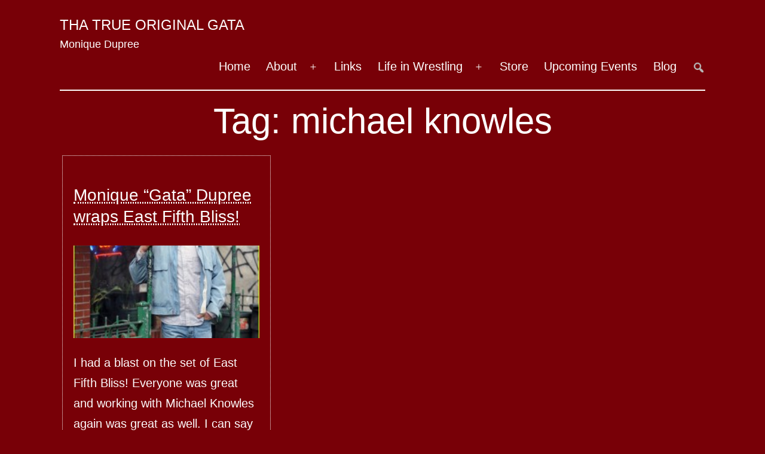

--- FILE ---
content_type: text/html; charset=UTF-8
request_url: https://www.moniquedupree.com/tag/michael-knowles/
body_size: 10829
content:
<!doctype html>
<html lang="en-US" >
<head>
	<meta charset="UTF-8" />
	<meta name="viewport" content="width=device-width, initial-scale=1.0" />
	<title>michael knowles &#8211; Tha True Original Gata</title>
<meta name='robots' content='max-image-preview:large' />
<link rel="alternate" type="application/rss+xml" title="Tha True Original Gata &raquo; Feed" href="https://www.moniquedupree.com/feed/" />
<link rel="alternate" type="application/rss+xml" title="Tha True Original Gata &raquo; Comments Feed" href="https://www.moniquedupree.com/comments/feed/" />
<link rel="alternate" type="application/rss+xml" title="Tha True Original Gata &raquo; michael knowles Tag Feed" href="https://www.moniquedupree.com/tag/michael-knowles/feed/" />
<style id='wp-img-auto-sizes-contain-inline-css'>
img:is([sizes=auto i],[sizes^="auto," i]){contain-intrinsic-size:3000px 1500px}
/*# sourceURL=wp-img-auto-sizes-contain-inline-css */
</style>
<style id='wp-emoji-styles-inline-css'>

	img.wp-smiley, img.emoji {
		display: inline !important;
		border: none !important;
		box-shadow: none !important;
		height: 1em !important;
		width: 1em !important;
		margin: 0 0.07em !important;
		vertical-align: -0.1em !important;
		background: none !important;
		padding: 0 !important;
	}
/*# sourceURL=wp-emoji-styles-inline-css */
</style>
<style id='wp-block-library-inline-css'>
:root{--wp-block-synced-color:#7a00df;--wp-block-synced-color--rgb:122,0,223;--wp-bound-block-color:var(--wp-block-synced-color);--wp-editor-canvas-background:#ddd;--wp-admin-theme-color:#007cba;--wp-admin-theme-color--rgb:0,124,186;--wp-admin-theme-color-darker-10:#006ba1;--wp-admin-theme-color-darker-10--rgb:0,107,160.5;--wp-admin-theme-color-darker-20:#005a87;--wp-admin-theme-color-darker-20--rgb:0,90,135;--wp-admin-border-width-focus:2px}@media (min-resolution:192dpi){:root{--wp-admin-border-width-focus:1.5px}}.wp-element-button{cursor:pointer}:root .has-very-light-gray-background-color{background-color:#eee}:root .has-very-dark-gray-background-color{background-color:#313131}:root .has-very-light-gray-color{color:#eee}:root .has-very-dark-gray-color{color:#313131}:root .has-vivid-green-cyan-to-vivid-cyan-blue-gradient-background{background:linear-gradient(135deg,#00d084,#0693e3)}:root .has-purple-crush-gradient-background{background:linear-gradient(135deg,#34e2e4,#4721fb 50%,#ab1dfe)}:root .has-hazy-dawn-gradient-background{background:linear-gradient(135deg,#faaca8,#dad0ec)}:root .has-subdued-olive-gradient-background{background:linear-gradient(135deg,#fafae1,#67a671)}:root .has-atomic-cream-gradient-background{background:linear-gradient(135deg,#fdd79a,#004a59)}:root .has-nightshade-gradient-background{background:linear-gradient(135deg,#330968,#31cdcf)}:root .has-midnight-gradient-background{background:linear-gradient(135deg,#020381,#2874fc)}:root{--wp--preset--font-size--normal:16px;--wp--preset--font-size--huge:42px}.has-regular-font-size{font-size:1em}.has-larger-font-size{font-size:2.625em}.has-normal-font-size{font-size:var(--wp--preset--font-size--normal)}.has-huge-font-size{font-size:var(--wp--preset--font-size--huge)}.has-text-align-center{text-align:center}.has-text-align-left{text-align:left}.has-text-align-right{text-align:right}.has-fit-text{white-space:nowrap!important}#end-resizable-editor-section{display:none}.aligncenter{clear:both}.items-justified-left{justify-content:flex-start}.items-justified-center{justify-content:center}.items-justified-right{justify-content:flex-end}.items-justified-space-between{justify-content:space-between}.screen-reader-text{border:0;clip-path:inset(50%);height:1px;margin:-1px;overflow:hidden;padding:0;position:absolute;width:1px;word-wrap:normal!important}.screen-reader-text:focus{background-color:#ddd;clip-path:none;color:#444;display:block;font-size:1em;height:auto;left:5px;line-height:normal;padding:15px 23px 14px;text-decoration:none;top:5px;width:auto;z-index:100000}html :where(.has-border-color){border-style:solid}html :where([style*=border-top-color]){border-top-style:solid}html :where([style*=border-right-color]){border-right-style:solid}html :where([style*=border-bottom-color]){border-bottom-style:solid}html :where([style*=border-left-color]){border-left-style:solid}html :where([style*=border-width]){border-style:solid}html :where([style*=border-top-width]){border-top-style:solid}html :where([style*=border-right-width]){border-right-style:solid}html :where([style*=border-bottom-width]){border-bottom-style:solid}html :where([style*=border-left-width]){border-left-style:solid}html :where(img[class*=wp-image-]){height:auto;max-width:100%}:where(figure){margin:0 0 1em}html :where(.is-position-sticky){--wp-admin--admin-bar--position-offset:var(--wp-admin--admin-bar--height,0px)}@media screen and (max-width:600px){html :where(.is-position-sticky){--wp-admin--admin-bar--position-offset:0px}}

/*# sourceURL=wp-block-library-inline-css */
</style><style id='global-styles-inline-css'>
:root{--wp--preset--aspect-ratio--square: 1;--wp--preset--aspect-ratio--4-3: 4/3;--wp--preset--aspect-ratio--3-4: 3/4;--wp--preset--aspect-ratio--3-2: 3/2;--wp--preset--aspect-ratio--2-3: 2/3;--wp--preset--aspect-ratio--16-9: 16/9;--wp--preset--aspect-ratio--9-16: 9/16;--wp--preset--color--black: #000000;--wp--preset--color--cyan-bluish-gray: #abb8c3;--wp--preset--color--white: #FFFFFF;--wp--preset--color--pale-pink: #f78da7;--wp--preset--color--vivid-red: #cf2e2e;--wp--preset--color--luminous-vivid-orange: #ff6900;--wp--preset--color--luminous-vivid-amber: #fcb900;--wp--preset--color--light-green-cyan: #7bdcb5;--wp--preset--color--vivid-green-cyan: #00d084;--wp--preset--color--pale-cyan-blue: #8ed1fc;--wp--preset--color--vivid-cyan-blue: #0693e3;--wp--preset--color--vivid-purple: #9b51e0;--wp--preset--color--dark-gray: #28303D;--wp--preset--color--gray: #39414D;--wp--preset--color--green: #D1E4DD;--wp--preset--color--blue: #D1DFE4;--wp--preset--color--purple: #D1D1E4;--wp--preset--color--red: #E4D1D1;--wp--preset--color--orange: #E4DAD1;--wp--preset--color--yellow: #EEEADD;--wp--preset--gradient--vivid-cyan-blue-to-vivid-purple: linear-gradient(135deg,rgb(6,147,227) 0%,rgb(155,81,224) 100%);--wp--preset--gradient--light-green-cyan-to-vivid-green-cyan: linear-gradient(135deg,rgb(122,220,180) 0%,rgb(0,208,130) 100%);--wp--preset--gradient--luminous-vivid-amber-to-luminous-vivid-orange: linear-gradient(135deg,rgb(252,185,0) 0%,rgb(255,105,0) 100%);--wp--preset--gradient--luminous-vivid-orange-to-vivid-red: linear-gradient(135deg,rgb(255,105,0) 0%,rgb(207,46,46) 100%);--wp--preset--gradient--very-light-gray-to-cyan-bluish-gray: linear-gradient(135deg,rgb(238,238,238) 0%,rgb(169,184,195) 100%);--wp--preset--gradient--cool-to-warm-spectrum: linear-gradient(135deg,rgb(74,234,220) 0%,rgb(151,120,209) 20%,rgb(207,42,186) 40%,rgb(238,44,130) 60%,rgb(251,105,98) 80%,rgb(254,248,76) 100%);--wp--preset--gradient--blush-light-purple: linear-gradient(135deg,rgb(255,206,236) 0%,rgb(152,150,240) 100%);--wp--preset--gradient--blush-bordeaux: linear-gradient(135deg,rgb(254,205,165) 0%,rgb(254,45,45) 50%,rgb(107,0,62) 100%);--wp--preset--gradient--luminous-dusk: linear-gradient(135deg,rgb(255,203,112) 0%,rgb(199,81,192) 50%,rgb(65,88,208) 100%);--wp--preset--gradient--pale-ocean: linear-gradient(135deg,rgb(255,245,203) 0%,rgb(182,227,212) 50%,rgb(51,167,181) 100%);--wp--preset--gradient--electric-grass: linear-gradient(135deg,rgb(202,248,128) 0%,rgb(113,206,126) 100%);--wp--preset--gradient--midnight: linear-gradient(135deg,rgb(2,3,129) 0%,rgb(40,116,252) 100%);--wp--preset--gradient--purple-to-yellow: linear-gradient(160deg, #D1D1E4 0%, #EEEADD 100%);--wp--preset--gradient--yellow-to-purple: linear-gradient(160deg, #EEEADD 0%, #D1D1E4 100%);--wp--preset--gradient--green-to-yellow: linear-gradient(160deg, #D1E4DD 0%, #EEEADD 100%);--wp--preset--gradient--yellow-to-green: linear-gradient(160deg, #EEEADD 0%, #D1E4DD 100%);--wp--preset--gradient--red-to-yellow: linear-gradient(160deg, #E4D1D1 0%, #EEEADD 100%);--wp--preset--gradient--yellow-to-red: linear-gradient(160deg, #EEEADD 0%, #E4D1D1 100%);--wp--preset--gradient--purple-to-red: linear-gradient(160deg, #D1D1E4 0%, #E4D1D1 100%);--wp--preset--gradient--red-to-purple: linear-gradient(160deg, #E4D1D1 0%, #D1D1E4 100%);--wp--preset--font-size--small: 18px;--wp--preset--font-size--medium: 20px;--wp--preset--font-size--large: 24px;--wp--preset--font-size--x-large: 42px;--wp--preset--font-size--extra-small: 16px;--wp--preset--font-size--normal: 20px;--wp--preset--font-size--extra-large: 40px;--wp--preset--font-size--huge: 96px;--wp--preset--font-size--gigantic: 144px;--wp--preset--spacing--20: 0.44rem;--wp--preset--spacing--30: 0.67rem;--wp--preset--spacing--40: 1rem;--wp--preset--spacing--50: 1.5rem;--wp--preset--spacing--60: 2.25rem;--wp--preset--spacing--70: 3.38rem;--wp--preset--spacing--80: 5.06rem;--wp--preset--shadow--natural: 6px 6px 9px rgba(0, 0, 0, 0.2);--wp--preset--shadow--deep: 12px 12px 50px rgba(0, 0, 0, 0.4);--wp--preset--shadow--sharp: 6px 6px 0px rgba(0, 0, 0, 0.2);--wp--preset--shadow--outlined: 6px 6px 0px -3px rgb(255, 255, 255), 6px 6px rgb(0, 0, 0);--wp--preset--shadow--crisp: 6px 6px 0px rgb(0, 0, 0);}:where(.is-layout-flex){gap: 0.5em;}:where(.is-layout-grid){gap: 0.5em;}body .is-layout-flex{display: flex;}.is-layout-flex{flex-wrap: wrap;align-items: center;}.is-layout-flex > :is(*, div){margin: 0;}body .is-layout-grid{display: grid;}.is-layout-grid > :is(*, div){margin: 0;}:where(.wp-block-columns.is-layout-flex){gap: 2em;}:where(.wp-block-columns.is-layout-grid){gap: 2em;}:where(.wp-block-post-template.is-layout-flex){gap: 1.25em;}:where(.wp-block-post-template.is-layout-grid){gap: 1.25em;}.has-black-color{color: var(--wp--preset--color--black) !important;}.has-cyan-bluish-gray-color{color: var(--wp--preset--color--cyan-bluish-gray) !important;}.has-white-color{color: var(--wp--preset--color--white) !important;}.has-pale-pink-color{color: var(--wp--preset--color--pale-pink) !important;}.has-vivid-red-color{color: var(--wp--preset--color--vivid-red) !important;}.has-luminous-vivid-orange-color{color: var(--wp--preset--color--luminous-vivid-orange) !important;}.has-luminous-vivid-amber-color{color: var(--wp--preset--color--luminous-vivid-amber) !important;}.has-light-green-cyan-color{color: var(--wp--preset--color--light-green-cyan) !important;}.has-vivid-green-cyan-color{color: var(--wp--preset--color--vivid-green-cyan) !important;}.has-pale-cyan-blue-color{color: var(--wp--preset--color--pale-cyan-blue) !important;}.has-vivid-cyan-blue-color{color: var(--wp--preset--color--vivid-cyan-blue) !important;}.has-vivid-purple-color{color: var(--wp--preset--color--vivid-purple) !important;}.has-black-background-color{background-color: var(--wp--preset--color--black) !important;}.has-cyan-bluish-gray-background-color{background-color: var(--wp--preset--color--cyan-bluish-gray) !important;}.has-white-background-color{background-color: var(--wp--preset--color--white) !important;}.has-pale-pink-background-color{background-color: var(--wp--preset--color--pale-pink) !important;}.has-vivid-red-background-color{background-color: var(--wp--preset--color--vivid-red) !important;}.has-luminous-vivid-orange-background-color{background-color: var(--wp--preset--color--luminous-vivid-orange) !important;}.has-luminous-vivid-amber-background-color{background-color: var(--wp--preset--color--luminous-vivid-amber) !important;}.has-light-green-cyan-background-color{background-color: var(--wp--preset--color--light-green-cyan) !important;}.has-vivid-green-cyan-background-color{background-color: var(--wp--preset--color--vivid-green-cyan) !important;}.has-pale-cyan-blue-background-color{background-color: var(--wp--preset--color--pale-cyan-blue) !important;}.has-vivid-cyan-blue-background-color{background-color: var(--wp--preset--color--vivid-cyan-blue) !important;}.has-vivid-purple-background-color{background-color: var(--wp--preset--color--vivid-purple) !important;}.has-black-border-color{border-color: var(--wp--preset--color--black) !important;}.has-cyan-bluish-gray-border-color{border-color: var(--wp--preset--color--cyan-bluish-gray) !important;}.has-white-border-color{border-color: var(--wp--preset--color--white) !important;}.has-pale-pink-border-color{border-color: var(--wp--preset--color--pale-pink) !important;}.has-vivid-red-border-color{border-color: var(--wp--preset--color--vivid-red) !important;}.has-luminous-vivid-orange-border-color{border-color: var(--wp--preset--color--luminous-vivid-orange) !important;}.has-luminous-vivid-amber-border-color{border-color: var(--wp--preset--color--luminous-vivid-amber) !important;}.has-light-green-cyan-border-color{border-color: var(--wp--preset--color--light-green-cyan) !important;}.has-vivid-green-cyan-border-color{border-color: var(--wp--preset--color--vivid-green-cyan) !important;}.has-pale-cyan-blue-border-color{border-color: var(--wp--preset--color--pale-cyan-blue) !important;}.has-vivid-cyan-blue-border-color{border-color: var(--wp--preset--color--vivid-cyan-blue) !important;}.has-vivid-purple-border-color{border-color: var(--wp--preset--color--vivid-purple) !important;}.has-vivid-cyan-blue-to-vivid-purple-gradient-background{background: var(--wp--preset--gradient--vivid-cyan-blue-to-vivid-purple) !important;}.has-light-green-cyan-to-vivid-green-cyan-gradient-background{background: var(--wp--preset--gradient--light-green-cyan-to-vivid-green-cyan) !important;}.has-luminous-vivid-amber-to-luminous-vivid-orange-gradient-background{background: var(--wp--preset--gradient--luminous-vivid-amber-to-luminous-vivid-orange) !important;}.has-luminous-vivid-orange-to-vivid-red-gradient-background{background: var(--wp--preset--gradient--luminous-vivid-orange-to-vivid-red) !important;}.has-very-light-gray-to-cyan-bluish-gray-gradient-background{background: var(--wp--preset--gradient--very-light-gray-to-cyan-bluish-gray) !important;}.has-cool-to-warm-spectrum-gradient-background{background: var(--wp--preset--gradient--cool-to-warm-spectrum) !important;}.has-blush-light-purple-gradient-background{background: var(--wp--preset--gradient--blush-light-purple) !important;}.has-blush-bordeaux-gradient-background{background: var(--wp--preset--gradient--blush-bordeaux) !important;}.has-luminous-dusk-gradient-background{background: var(--wp--preset--gradient--luminous-dusk) !important;}.has-pale-ocean-gradient-background{background: var(--wp--preset--gradient--pale-ocean) !important;}.has-electric-grass-gradient-background{background: var(--wp--preset--gradient--electric-grass) !important;}.has-midnight-gradient-background{background: var(--wp--preset--gradient--midnight) !important;}.has-small-font-size{font-size: var(--wp--preset--font-size--small) !important;}.has-medium-font-size{font-size: var(--wp--preset--font-size--medium) !important;}.has-large-font-size{font-size: var(--wp--preset--font-size--large) !important;}.has-x-large-font-size{font-size: var(--wp--preset--font-size--x-large) !important;}
/*# sourceURL=global-styles-inline-css */
</style>

<style id='classic-theme-styles-inline-css'>
/*! This file is auto-generated */
.wp-block-button__link{color:#fff;background-color:#32373c;border-radius:9999px;box-shadow:none;text-decoration:none;padding:calc(.667em + 2px) calc(1.333em + 2px);font-size:1.125em}.wp-block-file__button{background:#32373c;color:#fff;text-decoration:none}
/*# sourceURL=/wp-includes/css/classic-themes.min.css */
</style>
<link rel='stylesheet' id='twenty-twenty-one-custom-color-overrides-css' href='https://www.moniquedupree.com/wp-content/themes/twentytwentyone/assets/css/custom-color-overrides.css?ver=1.0' media='all' />
<style id='twenty-twenty-one-custom-color-overrides-inline-css'>
:root .editor-styles-wrapper{--global--color-background: #780007;--global--color-primary: #fff;--global--color-secondary: #fff;--button--color-background: #fff;--button--color-text-hover: #fff;--table--stripes-border-color: rgba(240, 240, 240, 0.15);--table--stripes-background-color: rgba(240, 240, 240, 0.15);}
/*# sourceURL=twenty-twenty-one-custom-color-overrides-inline-css */
</style>
<link rel='stylesheet' id='twenty-twenty-one-style-css' href='https://www.moniquedupree.com/wp-content/themes/twentytwentyone/style.css?ver=1.0' media='all' />
<style id='twenty-twenty-one-style-inline-css'>
:root{--global--color-background: #780007;--global--color-primary: #fff;--global--color-secondary: #fff;--button--color-background: #fff;--button--color-text-hover: #fff;--table--stripes-border-color: rgba(240, 240, 240, 0.15);--table--stripes-background-color: rgba(240, 240, 240, 0.15);}
/*# sourceURL=twenty-twenty-one-style-inline-css */
</style>
<link rel='stylesheet' id='hitpics-main-style-css' href='https://www.moniquedupree.com/wp-content/themes/hpdefaulttwo/style.css?ver=1.0' media='all' />
<link rel='stylesheet' id='dashicons-css' href='https://www.moniquedupree.com/wp-includes/css/dashicons.min.css?ver=6.9' media='all' />
<link rel='stylesheet' id='twenty-twenty-one-print-style-css' href='https://www.moniquedupree.com/wp-content/themes/twentytwentyone/assets/css/print.css?ver=1.0' media='print' />
<script src="https://www.moniquedupree.com/wp-includes/js/jquery/jquery.min.js?ver=3.7.1" id="jquery-core-js"></script>
<script src="https://www.moniquedupree.com/wp-includes/js/jquery/jquery-migrate.min.js?ver=3.4.1" id="jquery-migrate-js"></script>
<script id="twenty-twenty-one-ie11-polyfills-js-after">
( Element.prototype.matches && Element.prototype.closest && window.NodeList && NodeList.prototype.forEach ) || document.write( '<script src="https://www.moniquedupree.com/wp-content/themes/twentytwentyone/assets/js/polyfills.js?ver=1.0"></scr' + 'ipt>' );
//# sourceURL=twenty-twenty-one-ie11-polyfills-js-after
</script>
<script src="https://www.moniquedupree.com/wp-content/themes/twentytwentyone/assets/js/primary-navigation.js?ver=1.0" id="twenty-twenty-one-primary-navigation-script-js" defer data-wp-strategy="defer"></script>
<link rel="https://api.w.org/" href="https://www.moniquedupree.com/wp-json/" /><link rel="alternate" title="JSON" type="application/json" href="https://www.moniquedupree.com/wp-json/wp/v2/tags/74" /><link rel="EditURI" type="application/rsd+xml" title="RSD" href="https://www.moniquedupree.com/xmlrpc.php?rsd" />
<meta name="generator" content="WordPress 6.9" />
<link rel="image_src" href="https://www.moniquedupree.com/wp-content/themes/hpdefaulttwo/images/default.jpg" />
<link rel="canonical" href="https://www.moniquedupree.com/tag/michael-knowles" />
<link rel="shortlink" href="https://www.moniquedupree.com/tag/michael-knowles" />
<meta name="description" content="Tag: michael knowles-Monique Dupree" />
<meta name="abstract" content="Monique Dupree" />
<meta name="author" content="Tha True Original Gata" />
<meta name="dc.title" content="Tag: michael knowles" />
<meta name="dc.creator" content="Tha True Original Gata" />
<meta property="og:title" content="Tag: michael knowles" />
<meta itemprop="name" content="Tag: michael knowles" />
<meta name="twitter:title" content="Tag: michael knowles" />
<meta property="og:description" content="Tag: michael knowles-Monique Dupree" />
<meta name="twitter:description" content="Tag: michael knowles-Monique Dupree" />
<meta itemprop="description" content="Tag: michael knowles-Monique Dupree" />
<meta name="web_author" content="Web Site Development: Hit Pictures" />
<meta name="wp_theme_name" content="HitPictures" />
<link rel="wp_theme_address" href="https://hit.pics/" />
<meta name="copyright" content="Tha True Original Gata" />
<meta name="googlebot" content="noodp" />
<meta name="robots" content="noodp" />
<meta name="no-email-collection" content="No spam harvesting allowed" />
<meta name="dc.source" content="https://www.moniquedupree.com/tag/michael-knowles" />
<meta name="dc.publisher" content="Tha True Original Gata" />
<meta itemprop="image" content="https://www.moniquedupree.com/wp-content/themes/hpdefaulttwo/images/default.jpg" />
<link rel="icon" href="https://www.moniquedupree.com/wp-content/themes/hpdefaulttwo/image_icons/favicon_32x32.png" sizes="32x32" />
<link rel="icon" href="https://www.moniquedupree.com/wp-content/themes/hpdefaulttwo/image_icons/favicon_192x192.png" sizes="192x192" />
<link rel="apple-touch-icon" href="https://www.moniquedupree.com/wp-content/themes/hpdefaulttwo/image_icons/favicon_180x180.png" />
<link rel="android-chrome" href="https://www.moniquedupree.com/wp-content/themes/hpdefaulttwo/image_icons/favicon_192x192.png" />
<link rel="android-chrome" href="https://www.moniquedupree.com/wp-content/themes/hpdefaulttwo/image_icons/favicon_512x512.png" />
<meta name="msapplication-TileImage" content="https://www.moniquedupree.com/wp-content/themes/hpdefaulttwo/image_icons/favicon_270x270.png" />
<meta name="twitter:card" content="summary" />
<meta property="og:url" content="https://www.moniquedupree.com/tag/michael-knowles" />
<meta property="og:image" content="https://www.moniquedupree.com/wp-content/themes/hpdefaulttwo/images/default.jpg" />
<meta property="og:site_name" content="Tha True Original Gata" />
<script type="text/javascript">

// Add attribute to every anchor tag with a JPEG, PNG or GIF
jQuery(function($) {
	jQuery('a[href$=".jpg"], a[href$=".jpeg"], a[href$=".png"], a[href$=".gif"]').attr('onclick', 'nlrg_img(this)'); 
});

// Remove function
function remove_img(value) {
	var parent=jQuery(value).parent();
	parent.remove();
}
	
// Load large image versions into a lightbox
function nlrg_img(value) {
	event.preventDefault();
	var imgdata = jQuery(value).attr('href');
         
		// Check if #lightbox already loaded
        if (jQuery('#lightbox').length > 0) {

            jQuery('#imgcontent').html('<img src="' + imgdata + '" />');
            jQuery('#lightbox').show(600);
			jQuery('#imgcontent').show(900);
        
		}else{

            // Or create HTML markup
            var lightbox = 
            '<div id="lightbox">' +
                '<div id="imgcontent">' +
                    '<img src="' + imgdata +'" />' +
                '</div>' +    
            '</div>';
                 
            //insert lightbox HTML into page
            jQuery('body').append(lightbox);
        }
}

jQuery(document).ready(function(jQuery) {
     
    //Click anywhere on the page to get rid of lightbox window
    jQuery('body').on('click', '#lightbox', function() { //must use on, as the lightbox element is inserted into the DOM
		jQuery('#imgcontent').hide(600);
        jQuery('#lightbox').hide(600);
    });	
}); 

</script>


<script type="text/javascript">

// Add attribute to every anchor tag with class 'hpdloader'
jQuery(function($) {
	jQuery('div[class*="hpdloader"]').attr('onclick', 'blwup(this)'); 
});

function blwup(value) {
	event.preventDefault();
	var divdata = jQuery(value).children().html();
	var closeBtn = '<div id="lghtclose"><img src="https://www.moniquedupree.com/wp-content/themes/hpdefaulttwo/images/close.png" /></div>';

		// Check if #lightbox already loaded
        if (jQuery('#htmlightbox').length > 0) {

            jQuery('#htmlcontent').html(closeBtn + divdata);
            jQuery('#htmlightbox').show(600);
			jQuery('#htmlcontent').show(700);
        
		}else{

          // Or create HTML markup
          var lightbox = 
            '<div id="htmlightbox">' +
                '<div id="htmlcontent">' +
                    closeBtn + divdata +
                '</div>' +    
            '</div>';
                 
            //insert lightbox HTML into page
            jQuery('body').append(lightbox);
        }
}

jQuery(document).ready(function(jQuery) {

    //Click close icon lightbox window
    jQuery('body').on('click', '#lghtclose', function() {

		jQuery('#htmlightbox').hide(600);
    });
});

</script>

<style id="custom-background-css">
body.custom-background { background-color: #780007; }
</style>
	</head>

<body class="archive tag tag-michael-knowles tag-74 custom-background wp-embed-responsive wp-theme-twentytwentyone wp-child-theme-hpdefaulttwo is-dark-theme no-js hfeed has-main-navigation">
<div id="page" class="site">
	<a class="skip-link screen-reader-text" href="#content">
		Skip to content	</a>

	
<header id="masthead" class="site-header has-title-and-tagline has-menu">

	

<div class="site-branding">

	
						<p class="site-title"><a href="https://www.moniquedupree.com/" rel="home">Tha True Original Gata</a></p>
			
			<p class="site-description">
			Monique Dupree		</p>
	</div><!-- .site-branding -->
	
	<nav id="site-navigation" class="primary-navigation" role="navigation" aria-label="Primary menu">
		<div class="menu-button-container">
			<button id="primary-mobile-menu" class="button" aria-controls="primary-menu-list" aria-expanded="false">
				<span class="dropdown-icon open">Menu					<svg class="svg-icon" width="24" height="24" aria-hidden="true" role="img" focusable="false" viewBox="0 0 24 24" fill="none" xmlns="http://www.w3.org/2000/svg"><path fill-rule="evenodd" clip-rule="evenodd" d="M4.5 6H19.5V7.5H4.5V6ZM4.5 12H19.5V13.5H4.5V12ZM19.5 18H4.5V19.5H19.5V18Z" fill="currentColor"/></svg>				</span>
				<span class="dropdown-icon close">Close					<svg class="svg-icon" width="24" height="24" aria-hidden="true" role="img" focusable="false" viewBox="0 0 24 24" fill="none" xmlns="http://www.w3.org/2000/svg"><path fill-rule="evenodd" clip-rule="evenodd" d="M12 10.9394L5.53033 4.46973L4.46967 5.53039L10.9393 12.0001L4.46967 18.4697L5.53033 19.5304L12 13.0607L18.4697 19.5304L19.5303 18.4697L13.0607 12.0001L19.5303 5.53039L18.4697 4.46973L12 10.9394Z" fill="currentColor"/></svg>				</span>
			</button><!-- #primary-mobile-menu -->
			
			<div id="moblsearch" class="hpdloader">##<div>
                <form role="search" method="get" class="search-form" action="https://www.moniquedupree.com/">
                <label for="search-form-1"></label>
                <input type="search" class="search-field" placeholder="Search" value="" name="s" title="Search for:" />
                <input type="submit" class="search-submit" value="" />
                </form>
			</div></div>

		</div><!-- .menu-button-container -->
		<div class="primary-menu-container"><ul id="primary-menu-list" class="menu-wrapper"><li id="menu-item-1537" class="menu-item menu-item-type-custom menu-item-object-custom menu-item-home menu-item-1537"><a href="https://www.moniquedupree.com/">Home</a></li>
<li id="menu-item-1539" class="menu-item menu-item-type-post_type menu-item-object-page menu-item-has-children menu-item-1539"><a href="https://www.moniquedupree.com/about/">About</a><button class="sub-menu-toggle" aria-expanded="false" onClick="twentytwentyoneExpandSubMenu(this)"><span class="icon-plus"><svg class="svg-icon" width="18" height="18" aria-hidden="true" role="img" focusable="false" viewBox="0 0 24 24" fill="none" xmlns="http://www.w3.org/2000/svg"><path fill-rule="evenodd" clip-rule="evenodd" d="M18 11.2h-5.2V6h-1.6v5.2H6v1.6h5.2V18h1.6v-5.2H18z" fill="currentColor"/></svg></span><span class="icon-minus"><svg class="svg-icon" width="18" height="18" aria-hidden="true" role="img" focusable="false" viewBox="0 0 24 24" fill="none" xmlns="http://www.w3.org/2000/svg"><path fill-rule="evenodd" clip-rule="evenodd" d="M6 11h12v2H6z" fill="currentColor"/></svg></span><span class="screen-reader-text">Open menu</span></button>
<ul class="sub-menu">
	<li id="menu-item-1540" class="menu-item menu-item-type-post_type menu-item-object-page menu-item-1540"><a href="https://www.moniquedupree.com/about/contact/">Contact</a></li>
	<li id="menu-item-1543" class="menu-item menu-item-type-post_type menu-item-object-page menu-item-1543"><a href="https://www.moniquedupree.com/filmography/more-about-monique-dupree/">More About Tha Original Gata</a></li>
	<li id="menu-item-1542" class="menu-item menu-item-type-post_type menu-item-object-page menu-item-1542"><a href="https://www.moniquedupree.com/filmography/">Filmography</a></li>
</ul>
</li>
<li id="menu-item-1544" class="menu-item menu-item-type-post_type menu-item-object-page menu-item-1544"><a href="https://www.moniquedupree.com/links/">Links</a></li>
<li id="menu-item-1545" class="menu-item menu-item-type-post_type menu-item-object-page menu-item-has-children menu-item-1545"><a href="https://www.moniquedupree.com/wrestling/">Life in Wrestling</a><button class="sub-menu-toggle" aria-expanded="false" onClick="twentytwentyoneExpandSubMenu(this)"><span class="icon-plus"><svg class="svg-icon" width="18" height="18" aria-hidden="true" role="img" focusable="false" viewBox="0 0 24 24" fill="none" xmlns="http://www.w3.org/2000/svg"><path fill-rule="evenodd" clip-rule="evenodd" d="M18 11.2h-5.2V6h-1.6v5.2H6v1.6h5.2V18h1.6v-5.2H18z" fill="currentColor"/></svg></span><span class="icon-minus"><svg class="svg-icon" width="18" height="18" aria-hidden="true" role="img" focusable="false" viewBox="0 0 24 24" fill="none" xmlns="http://www.w3.org/2000/svg"><path fill-rule="evenodd" clip-rule="evenodd" d="M6 11h12v2H6z" fill="currentColor"/></svg></span><span class="screen-reader-text">Open menu</span></button>
<ul class="sub-menu">
	<li id="menu-item-1546" class="menu-item menu-item-type-post_type menu-item-object-page menu-item-1546"><a href="https://www.moniquedupree.com/wrestling/downloads/">Celebrity Gallery</a></li>
	<li id="menu-item-1555" class="menu-item menu-item-type-custom menu-item-object-custom menu-item-1555"><a href="https://www.moniquedupree.com/category/new-images/">New Images</a></li>
	<li id="menu-item-1548" class="menu-item menu-item-type-post_type menu-item-object-page menu-item-1548"><a href="https://www.moniquedupree.com/wrestling/press-and-movie-stills/">Press and Movie stills</a></li>
	<li id="menu-item-1549" class="menu-item menu-item-type-post_type menu-item-object-page menu-item-1549"><a href="https://www.moniquedupree.com/wrestling/wallpapers/">Wallpapers</a></li>
	<li id="menu-item-1550" class="menu-item menu-item-type-post_type menu-item-object-page menu-item-1550"><a href="https://www.moniquedupree.com/moniques-film-acting-reel/">Reel</a></li>
</ul>
</li>
<li id="menu-item-1551" class="menu-item menu-item-type-post_type menu-item-object-page menu-item-1551"><a href="https://www.moniquedupree.com/tha-original-gata/">Store</a></li>
<li id="menu-item-1554" class="menu-item menu-item-type-custom menu-item-object-custom menu-item-1554"><a href="http://www.moniquedupree.com/category/events-2/">Upcoming Events</a></li>
<li id="menu-item-2216" class="menu-item menu-item-type-custom menu-item-object-custom menu-item-2216"><a href="https://www.moniquedupree.com/category/blog/">Blog</a></li>
<li class="menu-item menu-search"><div class="hpdloader">##<div><form role="search" method="get" class="search-form" action="https://www.moniquedupree.com/"><label for="search-form-2"></label><input type="search" class="search-field" placeholder="Search" value="" name="s" title="Search for:" /><input type="submit" class="search-submit" value="" /></form></div></div></li></ul></div>	</nav><!-- #site-navigation -->

</header><!-- #masthead -->

	<div id="content" class="site-content">
		<div id="primary" class="content-area">
			<main id="main" class="site-main">


	<header class="page-header alignwide">
		<h1 class="page-title">Tag: <span>michael knowles</span></h1>			</header><!-- .page-header -->

<div class="entry-content"><div class="msnry">

					
<article id="post-130" class="post-130 post type-post status-publish format-standard hentry category-blog tag-east-fifth-bliss tag-lucy-lui tag-michael-knowles tag-monique-dupree tag-the-original-gata entry">

	
<header class="entry-header">
	<h2 class="entry-title default-max-width"><a href="https://www.moniquedupree.com/2010/05/09/monique-gata-dupree-wraps-east-fifth-bliss/" target="_self">Monique &#8220;Gata&#8221; Dupree wraps East Fifth Bliss!</a></h2></header><!-- .entry-header -->

	<div class="entry-content">
		
		
		
			<a class="post-thumbnail-inner alignwide" href="https://www.moniquedupree.com/2010/05/09/monique-gata-dupree-wraps-east-fifth-bliss/" aria-hidden="true" tabindex="-1">
			<figure class="post-thumbnail stand" style="background-image:url(https://www.moniquedupree.com/wp-content/monique-dupree-uploads/2010/05/lucy-liu-michael-c-hall-east-fifth-bliss-03-223x380.jpg);">

				<img class="attachment-post-thumbnail size-medium wp-post-image" src="https://www.moniquedupree.com/wp-content/themes/hpdefaulttwo/images/spacer.gif" width="223" height="380" >				<div class="thumbIcon"><img src="https://www.moniquedupree.com/wp-content/themes/hpdefaulttwo/images/spacer.gif" width="" height=""></div>

			</figure><!-- .post-thumbnail -->
			</a>

		<p>I had a blast on the set of East Fifth Bliss! Everyone was great and working with Michael Knowles again was great as well. I can say I&#8217;m truly blessed to have worked on this project. East Fifth Bliss is a Comedy/drama about 35-year-old Morris Bliss, who is clamped in the jaws of New York &#8230;.</p>
	</div><!-- .entry-content -->

	<footer class="entry-footer default-max-width">
		<p class="mta-footer"><a href="https://www.moniquedupree.com/2010/05/09/monique-gata-dupree-wraps-east-fifth-bliss/">Full entry <span class="screen-reader-text">Monique &#8220;Gata&#8221; Dupree wraps East Fifth Bliss!</span></a><span class="lift-off"></span></p><span class="posted-on">Published <time class="entry-date published updated" datetime="2010-05-09T14:26:27-07:00">May 9, 2010</time></span>	</footer><!-- .entry-footer -->
</article><!-- #post-${ID} -->
	
</div></div><!-- need nested div to constrain width to content -->

<div id="page-share" class="hpd-share default-max-width"><div class="soccntr"><div class="socplus"><a href="https://twitter.com/intent/tweet?text=Tag%3A%20michael%20knowles&#038;url=https%3A%2F%2Fwww.moniquedupree.com%2Ftag%2Fmichael-knowles" onclick="javascript:window.open(this.href,'', 'menubar=no,toolbar=no,resizable=yes,scrollbars=yes,height=570,width=500');return false;"><img src="https://www.moniquedupree.com/wp-content/themes/hpdefaulttwo/images/soc-twt.png" width="40" height="40" alt="Twitter" /></a></div><div class="socplus"><a href="https://www.linkedin.com/shareArticle?mini=true&#038;url=https%3A%2F%2Fwww.moniquedupree.com%2Ftag%2Fmichael-knowles&#038;title=Tag%3A%20michael%20knowles&#038;source=" onclick="javascript:window.open(this.href,'', 'menubar=no,toolbar=no,resizable=yes,scrollbars=yes,height=570,width=500');return false;"><img src="https://www.moniquedupree.com/wp-content/themes/hpdefaulttwo/images/soc-lin.png" width="40" height="40" alt="LinkedIn" /></a></div><div class="socplus"><a href="https://digg.com/submit?phase=2&#038;url=https%3A%2F%2Fwww.moniquedupree.com%2Ftag%2Fmichael-knowles&#038;title=Tag%3A%20michael%20knowles" onclick="javascript:window.open(this.href,'', 'menubar=no,toolbar=no,resizable=yes,scrollbars=yes,height=570,width=500');return false;"><img src="https://www.moniquedupree.com/wp-content/themes/hpdefaulttwo/images/soc-dig.png" width="40" height="40" alt="Digg" /></a></div><div class="socplus"><a href="https://www.reddit.com/submit?url=https%3A%2F%2Fwww.moniquedupree.com%2Ftag%2Fmichael-knowles" onclick="javascript:window.open(this.href,'', 'menubar=no,toolbar=no,resizable=yes,scrollbars=yes,height=570,width=500');return false;"><img src="https://www.moniquedupree.com/wp-content/themes/hpdefaulttwo/images/soc-red.png" width="40" height="40" alt="Reddit" /></a></div><div class="socplus"><a href="https://www.tumblr.com/share/link?url=https%3A%2F%2Fwww.moniquedupree.com%2Ftag%2Fmichael-knowles&#038;name=Tag%3A%20michael%20knowles" onclick="javascript:window.open(this.href,'', 'menubar=no,toolbar=no,resizable=yes,scrollbars=yes,height=570,width=500');return false;"><img src="https://www.moniquedupree.com/wp-content/themes/hpdefaulttwo/images/soc-tbr.png" width="40" height="40" alt="Tumblr" /></a></div><div class="socplus"><a href="https://www.blogger.com/blog-this.g?t&#038;u=https%3A%2F%2Fwww.moniquedupree.com%2Ftag%2Fmichael-knowles&#038;n=Tag%3A%20michael%20knowles" onclick="javascript:window.open(this.href,'', 'menubar=no,toolbar=no,resizable=yes,scrollbars=yes,height=570,width=500');return false;"><img src="https://www.moniquedupree.com/wp-content/themes/hpdefaulttwo/images/soc-bgr.png" width="40" height="40" alt="Blogger" /></a></div><div class="socplus"><a href="https://www.facebook.com/sharer/sharer.php?u=https%3A%2F%2Fwww.moniquedupree.com%2Ftag%2Fmichael-knowles&#038;t=Tag%3A%20michael%20knowles" onclick="javascript:window.open(this.href,'', 'menubar=no,toolbar=no,resizable=yes,scrollbars=yes,height=570,width=500');return false;"><img src="https://www.moniquedupree.com/wp-content/themes/hpdefaulttwo/images/soc-fbk.png" width="40" height="40" alt="Facebook" /></a></div><div class="socplus"><a class="removelrg" href="https://pinterest.com/pin/create/button/?url=https%3A%2F%2Fwww.moniquedupree.com%2Ftag%2Fmichael-knowles&#038;media=https%3A%2F%2Fwww.moniquedupree.com%2Fwp-content%2Fthemes%2Fhpdefaulttwo%2Fimages%2Fdefault.jpg&#038;description=Tag%3A%20michael%20knowles" onclick="javascript:window.open(this.href,'', 'menubar=no,toolbar=no,resizable=yes,scrollbars=yes,height=570,width=500');return false;"><img src="https://www.moniquedupree.com/wp-content/themes/hpdefaulttwo/images/soc-pnt.png" width="40" height="40" alt="Pinterest" /></a></div><div class="socplus"><a href="javascript:window.print()"><img src="https://www.moniquedupree.com/wp-content/themes/hpdefaulttwo/images/soc-prt.png" width="40" height="40" alt="Print Page" /></a></div><div class="socplus"><a href="mailto:?to=&subject=A%20link%20for%20review%20from%20Tha True Original Gata&body=Found%20this%20link%20of%20interest%20at%20Tha True Original Gata:%20https://www.moniquedupree.com/tag/michael-knowles"><img src="https://www.moniquedupree.com/wp-content/themes/hpdefaulttwo/images/soc-mal.png" width="40" height="40" alt="Email Page" /></a></div><div class="socplus"><a href="sms:;?&body=Found%20this%20link%20of%20interest%20at%20Tha True Original Gata:%20https://www.moniquedupree.com/tag/michael-knowles"><img src="https://www.moniquedupree.com/wp-content/themes/hpdefaulttwo/images/soc-msg.png" width="40" height="40" alt="Send Text Message" /></a></div></div><div class="hpd-pg-link"><input type="text" onclick="jQuery(this).select();" value="https://www.moniquedupree.com/tag/michael-knowles" /></div></div><!-- #page-share -->
	

			</main><!-- #main -->
		</div><!-- #primary -->
	</div><!-- #content -->

	
	<aside class="widget-area">
		
		<section id="recent-posts-3" class="widget widget_recent_entries">
		<h2 class="widget-title">The Latest</h2><nav aria-label="The Latest">
		<ul>
											<li>
					<a href="https://www.moniquedupree.com/2025/05/27/congratulations-on-the-engagement-of-tommy-dreamer-and-monique-dupree/">Congratulations on the engagement of Tommy Dreamer and Monique Dupree</a>
									</li>
											<li>
					<a href="https://www.moniquedupree.com/2023/09/19/tha-true-original-gata-performs-at-such-sights-event-in-coney-island/">Tha True Original Gata performs at Such Sights event in Coney Island</a>
									</li>
											<li>
					<a href="https://www.moniquedupree.com/2023/09/18/colorado-festival-of-horrors-in-the-books/">Colorado Festival of Horrors in the books!</a>
									</li>
											<li>
					<a href="https://www.moniquedupree.com/2023/09/11/monique-dupree-to-be-a-celebrity-guest-at-colorado-festival-of-horrors/">Monique Dupree to be a celebrity guest at Colorado Festival of Horrors</a>
									</li>
											<li>
					<a href="https://www.moniquedupree.com/2023/07/12/monique-dupree-house-of-hardcore/">Monique Dupree House of Hardcore</a>
									</li>
											<li>
					<a href="https://www.moniquedupree.com/2021/07/11/anthony-saint-thomas-and-monique-dupree-thomas-july-24th-25th-at-waynesboro-theatre-at-nightmare-on-main-street-film-fest-waynesboro-pa/">Monique Dupree  July 24th &#038; 25th at Waynesboro Theatre  At Nightmare on Main Street Film Fest Waynesboro, PA</a>
									</li>
											<li>
					<a href="https://www.moniquedupree.com/2021/07/07/who-is-monique-dupree-i-am-the-art/">Who is Monique Dupree??</a>
									</li>
											<li>
					<a href="https://www.moniquedupree.com/2021/06/23/ode-to-my-husband-anthony-saint-thomas/">Ode to my husband Anthony Saint Thomas</a>
									</li>
											<li>
					<a href="https://www.moniquedupree.com/2021/06/09/hubby-i-out-in-the-wild-sharing-time-with-friends/">Anthony Saint Thomas &#038; Monique Dupree out in the wild sharing time with friends</a>
									</li>
											<li>
					<a href="https://www.moniquedupree.com/2020/12/20/working-tommy-dreamers-house-of-hardcore/">Working Tommy Dreamers “House of Hardcore”</a>
									</li>
					</ul>

		</nav></section><section id="nav_menu-2" class="widget widget_nav_menu"><h2 class="widget-title">Pages</h2><nav class="menu-main-container" aria-label="Pages"><ul id="menu-main-1" class="menu"><li class="menu-item menu-item-type-custom menu-item-object-custom menu-item-home menu-item-1537"><a href="https://www.moniquedupree.com/">Home</a></li>
<li class="menu-item menu-item-type-post_type menu-item-object-page menu-item-has-children menu-item-1539"><a href="https://www.moniquedupree.com/about/">About</a>
<ul class="sub-menu">
	<li class="menu-item menu-item-type-post_type menu-item-object-page menu-item-1540"><a href="https://www.moniquedupree.com/about/contact/">Contact</a></li>
	<li class="menu-item menu-item-type-post_type menu-item-object-page menu-item-1543"><a href="https://www.moniquedupree.com/filmography/more-about-monique-dupree/">More About Tha Original Gata</a></li>
	<li class="menu-item menu-item-type-post_type menu-item-object-page menu-item-1542"><a href="https://www.moniquedupree.com/filmography/">Filmography</a></li>
</ul>
</li>
<li class="menu-item menu-item-type-post_type menu-item-object-page menu-item-1544"><a href="https://www.moniquedupree.com/links/">Links</a></li>
<li class="menu-item menu-item-type-post_type menu-item-object-page menu-item-has-children menu-item-1545"><a href="https://www.moniquedupree.com/wrestling/">Life in Wrestling</a>
<ul class="sub-menu">
	<li class="menu-item menu-item-type-post_type menu-item-object-page menu-item-1546"><a href="https://www.moniquedupree.com/wrestling/downloads/">Celebrity Gallery</a></li>
	<li class="menu-item menu-item-type-custom menu-item-object-custom menu-item-1555"><a href="https://www.moniquedupree.com/category/new-images/">New Images</a></li>
	<li class="menu-item menu-item-type-post_type menu-item-object-page menu-item-1548"><a href="https://www.moniquedupree.com/wrestling/press-and-movie-stills/">Press and Movie stills</a></li>
	<li class="menu-item menu-item-type-post_type menu-item-object-page menu-item-1549"><a href="https://www.moniquedupree.com/wrestling/wallpapers/">Wallpapers</a></li>
	<li class="menu-item menu-item-type-post_type menu-item-object-page menu-item-1550"><a href="https://www.moniquedupree.com/moniques-film-acting-reel/">Reel</a></li>
</ul>
</li>
<li class="menu-item menu-item-type-post_type menu-item-object-page menu-item-1551"><a href="https://www.moniquedupree.com/tha-original-gata/">Store</a></li>
<li class="menu-item menu-item-type-custom menu-item-object-custom menu-item-1554"><a href="http://www.moniquedupree.com/category/events-2/">Upcoming Events</a></li>
<li class="menu-item menu-item-type-custom menu-item-object-custom menu-item-2216"><a href="https://www.moniquedupree.com/category/blog/">Blog</a></li>
</ul></nav></section><section id="nav_menu-3" class="widget widget_nav_menu"><h2 class="widget-title">Social + Links</h2><nav class="menu-social-links-container" aria-label="Social + Links"><ul id="menu-social-links" class="menu"><li id="menu-item-2205" class="menu-item menu-item-type-custom menu-item-object-custom menu-item-2205"><a target="_blank" href="https://en.wikipedia.org/wiki/Monique_Dupree">Monique Dupree on Wikipedia</a></li>
<li id="menu-item-2206" class="menu-item menu-item-type-custom menu-item-object-custom menu-item-2206"><a target="_blank" href="https://www.youtube.com/moniquedupree7">youtube.com/moniquedupree7</a></li>
<li id="menu-item-2204" class="menu-item menu-item-type-custom menu-item-object-custom menu-item-2204"><a target="_blank" href="https://myspace.com/negrochilde">myspace.com/negrochilde</a></li>
<li id="menu-item-2207" class="menu-item menu-item-type-custom menu-item-object-custom menu-item-2207"><a href="https://hit.pics/">Website Developer</a></li>
<li id="menu-item-2208" class="menu-item menu-item-type-custom menu-item-object-custom menu-item-2208"><a href="https://fancalendar.com/">Fan Calendar</a></li>
<li id="menu-item-2263" class="menu-item menu-item-type-custom menu-item-object-custom menu-item-2263"><a href="https://throwback.space/">Throwback.Space</a></li>
</ul></nav></section>	</aside><!-- .widget-area -->

	
	<footer id="colophon" class="site-footer" role="contentinfo">

				<div class="site-info">
			<div class="site-name">
																		<a href="https://www.moniquedupree.com/">&copy; Tha True Original Gata</a>
														</div><!-- .site-name -->
			<div class="powered-by">
				Website by <a href="https://hit.pics/">Hit Pictures</a>			</div><!-- .powered-by -->
			</div><!-- .site-name -->
		</div><!-- .site-info -->
	</footer><!-- #colophon -->
</div><!-- #page -->
<script type="speculationrules">
{"prefetch":[{"source":"document","where":{"and":[{"href_matches":"/*"},{"not":{"href_matches":["/wp-*.php","/wp-admin/*","/wp-content/monique-dupree-uploads/*","/wp-content/*","/wp-content/plugins/*","/wp-content/themes/hpdefaulttwo/*","/wp-content/themes/twentytwentyone/*","/*\\?(.+)"]}},{"not":{"selector_matches":"a[rel~=\"nofollow\"]"}},{"not":{"selector_matches":".no-prefetch, .no-prefetch a"}}]},"eagerness":"conservative"}]}
</script>
<script>document.body.classList.remove("no-js");</script>	<script>
	if ( -1 !== navigator.userAgent.indexOf( 'MSIE' ) || -1 !== navigator.appVersion.indexOf( 'Trident/' ) ) {
		document.body.classList.add( 'is-IE' );
	}
	</script>
	<script src="https://www.moniquedupree.com/wp-includes/js/imagesloaded.min.js?ver=5.0.0" id="imagesloaded-js"></script>
<script src="https://www.moniquedupree.com/wp-includes/js/masonry.min.js?ver=4.2.2" id="masonry-js"></script>
<script src="https://www.moniquedupree.com/wp-content/themes/hpdefaulttwo/scripts/masonryLoad.js" id="hpdmasonryld-js"></script>
<script src="https://www.moniquedupree.com/wp-content/themes/twentytwentyone/assets/js/responsive-embeds.js?ver=1.0" id="twenty-twenty-one-responsive-embeds-script-js"></script>
<script id="wp-emoji-settings" type="application/json">
{"baseUrl":"https://s.w.org/images/core/emoji/17.0.2/72x72/","ext":".png","svgUrl":"https://s.w.org/images/core/emoji/17.0.2/svg/","svgExt":".svg","source":{"concatemoji":"https://www.moniquedupree.com/wp-includes/js/wp-emoji-release.min.js?ver=6.9"}}
</script>
<script type="module">
/*! This file is auto-generated */
const a=JSON.parse(document.getElementById("wp-emoji-settings").textContent),o=(window._wpemojiSettings=a,"wpEmojiSettingsSupports"),s=["flag","emoji"];function i(e){try{var t={supportTests:e,timestamp:(new Date).valueOf()};sessionStorage.setItem(o,JSON.stringify(t))}catch(e){}}function c(e,t,n){e.clearRect(0,0,e.canvas.width,e.canvas.height),e.fillText(t,0,0);t=new Uint32Array(e.getImageData(0,0,e.canvas.width,e.canvas.height).data);e.clearRect(0,0,e.canvas.width,e.canvas.height),e.fillText(n,0,0);const a=new Uint32Array(e.getImageData(0,0,e.canvas.width,e.canvas.height).data);return t.every((e,t)=>e===a[t])}function p(e,t){e.clearRect(0,0,e.canvas.width,e.canvas.height),e.fillText(t,0,0);var n=e.getImageData(16,16,1,1);for(let e=0;e<n.data.length;e++)if(0!==n.data[e])return!1;return!0}function u(e,t,n,a){switch(t){case"flag":return n(e,"\ud83c\udff3\ufe0f\u200d\u26a7\ufe0f","\ud83c\udff3\ufe0f\u200b\u26a7\ufe0f")?!1:!n(e,"\ud83c\udde8\ud83c\uddf6","\ud83c\udde8\u200b\ud83c\uddf6")&&!n(e,"\ud83c\udff4\udb40\udc67\udb40\udc62\udb40\udc65\udb40\udc6e\udb40\udc67\udb40\udc7f","\ud83c\udff4\u200b\udb40\udc67\u200b\udb40\udc62\u200b\udb40\udc65\u200b\udb40\udc6e\u200b\udb40\udc67\u200b\udb40\udc7f");case"emoji":return!a(e,"\ud83e\u1fac8")}return!1}function f(e,t,n,a){let r;const o=(r="undefined"!=typeof WorkerGlobalScope&&self instanceof WorkerGlobalScope?new OffscreenCanvas(300,150):document.createElement("canvas")).getContext("2d",{willReadFrequently:!0}),s=(o.textBaseline="top",o.font="600 32px Arial",{});return e.forEach(e=>{s[e]=t(o,e,n,a)}),s}function r(e){var t=document.createElement("script");t.src=e,t.defer=!0,document.head.appendChild(t)}a.supports={everything:!0,everythingExceptFlag:!0},new Promise(t=>{let n=function(){try{var e=JSON.parse(sessionStorage.getItem(o));if("object"==typeof e&&"number"==typeof e.timestamp&&(new Date).valueOf()<e.timestamp+604800&&"object"==typeof e.supportTests)return e.supportTests}catch(e){}return null}();if(!n){if("undefined"!=typeof Worker&&"undefined"!=typeof OffscreenCanvas&&"undefined"!=typeof URL&&URL.createObjectURL&&"undefined"!=typeof Blob)try{var e="postMessage("+f.toString()+"("+[JSON.stringify(s),u.toString(),c.toString(),p.toString()].join(",")+"));",a=new Blob([e],{type:"text/javascript"});const r=new Worker(URL.createObjectURL(a),{name:"wpTestEmojiSupports"});return void(r.onmessage=e=>{i(n=e.data),r.terminate(),t(n)})}catch(e){}i(n=f(s,u,c,p))}t(n)}).then(e=>{for(const n in e)a.supports[n]=e[n],a.supports.everything=a.supports.everything&&a.supports[n],"flag"!==n&&(a.supports.everythingExceptFlag=a.supports.everythingExceptFlag&&a.supports[n]);var t;a.supports.everythingExceptFlag=a.supports.everythingExceptFlag&&!a.supports.flag,a.supports.everything||((t=a.source||{}).concatemoji?r(t.concatemoji):t.wpemoji&&t.twemoji&&(r(t.twemoji),r(t.wpemoji)))});
//# sourceURL=https://www.moniquedupree.com/wp-includes/js/wp-emoji-loader.min.js
</script>

</body>
</html>
